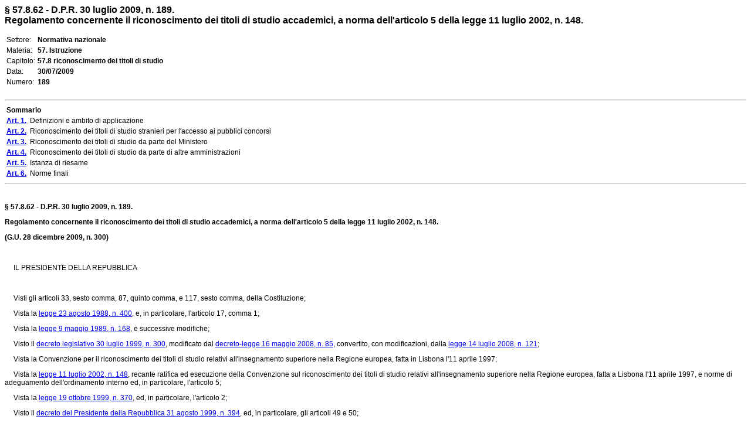

--- FILE ---
content_type: text/html
request_url: http://www.edizionieuropee.it/law/html/31/zn57_08_062.html
body_size: 16251
content:
<html>
<head>
<meta http-equiv="Content-Type" content="text/html; charset=iso-8859-1" />
<style> body {font-family:Verdana,Arial;font-size:12px} .tx {font-size:12px} .bo {font-size:12px;font-weight:bold;} .so {font-size:12px} .mg0 {margin-top:0pt;margin-bottom:0pt;} .ce {text-align:center;margin-top:6pt;margin-bottom:6pt;} .footer {font-size:8px} </style>
<title>§ 57.8.62 - D.P.R. 30 luglio 2009, n. 189. Regolamento concernente il riconoscimento dei titoli di studio accademici, a norma dell'articolo 5 della legge 11 luglio 2002, n. 148.</title>
<meta name="generator" content="(c) www.leonardo99.it" />
<begin_meta>
<meta name="ee_context" content="zn57_08_062">
<meta name="ee_title" content="§ 57.8.62 - D.P.R. 30 luglio 2009, n. 189.">
<meta name="ee_text" content="Regolamento concernente il riconoscimento dei titoli di studio accademici, a norma dell'articolo 5 della legge 11 luglio 2002, n. 148.">
<meta name="ee_sector" content="NORMNAZ">
<meta name="ee_type" content="DPR">
<meta name="ee_typedate" content="30/07/2009">
<meta name="ee_typenum" content="189">
<meta name="ee_regcode" content="ZN">
<meta name="ee_matter" content="57.">
<meta name="ee_sourcetype" content="G.U.">
<meta name="ee_sourcedate" content="28/12/2009">
<meta name="ee_sourcenum" content="300.">
<meta name="ee_chapter" content="57.8">
<meta name="ee_index0" content="">
<meta name="ee_indexG" content="">
<end_meta>
</head>
<body>
<begin_riepilogo>
<font size=3><b>§ 57.8.62 - D.P.R. 30 luglio 2009, n. 189.<br>Regolamento concernente il riconoscimento dei titoli di studio accademici, a norma dell'articolo 5 della legge 11 luglio 2002, n. 148.</b></font><br><br>
<table style='font-size:12px'>
<tr><td class=list>Settore:</td><td><b>Normativa nazionale</b></td></tr>
<tr><td class=list>Materia:</td><td><b>57. Istruzione</b></td></tr>
<tr><td class=list>Capitolo:</td><td><b>57.8 riconoscimento dei titoli di studio</b></td></tr>
<tr><td class=list>Data:</td><td><b>30/07/2009</b></td></tr>
<tr><td class=list>Numero:</td><td><b>189</b></td></tr>
</table><br><end_riepilogo><begin_sommario>
<hr>
<table class=so><tr><td><b>Sommario</b></td></tr>
<tr><td><a href=#_ART0001><b>Art. 1.</b></a>&nbsp; Definizioni e ambito di applicazione</td></tr>
<tr><td><a href=#_ART0002><b>Art. 2.</b></a>&nbsp; Riconoscimento dei titoli di studio stranieri per l'accesso ai pubblici concorsi</td></tr>
<tr><td><a href=#_ART0003><b>Art. 3.</b></a>&nbsp; Riconoscimento dei titoli di studio da parte del Ministero</td></tr>
<tr><td><a href=#_ART0004><b>Art. 4.</b></a>&nbsp; Riconoscimento dei titoli di studio da parte di altre amministrazioni</td></tr>
<tr><td><a href=#_ART0005><b>Art. 5.</b></a>&nbsp; Istanza di riesame</td></tr>
<tr><td><a href=#_ART0006><b>Art. 6.</b></a>&nbsp; Norme finali</td></tr>
</table><hr><br><end_sommario><div>
			<p><strong>§ 57.8.62 - D.P.R. 30 luglio 2009, n. 189.</strong></p>
			<p><strong>Regolamento concernente il riconoscimento dei titoli di studio accademici, a norma dell'articolo 5 della legge 11 luglio 2002, n. 148.</strong></p>
			<p><strong>(G.U. 28 dicembre 2009, n. 300)</strong></p>
			<p>&#xa0;</p>
			<p>     IL PRESIDENTE DELLA REPUBBLICA</p>
			<p>&#xa0;</p>
			<p>     Visti gli articoli 33, sesto comma, 87, quinto comma, e 117, sesto comma, della Costituzione;</p>
			<p>     Vista la <link_id:372945><a href='../45/zn80_09_296.html'>legge 23 agosto 1988, n. 400</a><endlink>, e, in particolare, l'articolo 17, comma 1;</p>
			<p>     Vista la <link_id:372946><a href='../45/zn80_09_300.html'>legge 9 maggio 1989, n. 168</a><endlink>, e successive modifiche;</p>
			<p>     Visto il <link_id:372940><a href='../30/zn57_01_047.html'>decreto legislativo 30 luglio 1999, n. 300</a><endlink>, modificato dal <link_id:372944><a href='../45/zn80_09_812.html'>decreto-legge 16 maggio 2008, n. 85</a><endlink>, convertito, con modificazioni, dalla <link_id:372947><a href='../45/zn80_09_830.html'>legge 14 luglio 2008, n. 121</a><endlink>;</p>
			<p>     Vista la Convenzione per il riconoscimento dei titoli di studio relativi all'insegnamento superiore nella Regione europea, fatta in Lisbona l'11 aprile 1997;</p>
			<p>     Vista la <link_id:372948><a href='../31/zn57_08_037.html'>legge 11 luglio 2002, n. 148</a><endlink>, recante ratifica ed esecuzione della Convenzione sul riconoscimento dei titoli di studio relativi all'insegnamento superiore nella Regione europea, fatta a Lisbona l'11 aprile 1997, e norme di adeguamento dell'ordinamento interno ed, in particolare, l'articolo 5;</p>
			<p>     Vista la <link_id:372949><a href='../48/zn85_01_095.html'>legge 19 ottobre 1999, n. 370</a><endlink>, ed, in particolare, l'articolo 2;</p>
			<p>     Visto il <link_id:372939><a href='../39/zn74_03_006.html'>decreto del Presidente della Repubblica 31 agosto 1999, n. 394</a><endlink>, ed, in particolare, gli articoli 49 e 50;</p>
			<p>     Vista la <link_id:372950><a href='../30/zn57_02_051.html'>legge 21 dicembre 1999, n. 508</a><endlink>;</p>
			<p>     Visto <link_id:372941><a href='../43/zn80_04_072.html'>decreto legislativo 30 marzo 2001, n. 165</a><endlink>, ed, in particolare, l'articolo 38;</p>
			<p>     Visto il parere del Consiglio nazionale dell'alta formazione artistica e musicale espresso nella seduta del 16 settembre 2003;</p>
			<p>     Visto il parere del Consiglio universitario nazionale espresso nella seduta del 25 settembre 2003;</p>
			<p>     Visto il parere del Consiglio nazionale degli studenti universitari espresso nella seduta dell'8 ottobre 2003;</p>
			<p>     Visto il parere della Conferenza dei rettori delle università italiane, così come attestato dalla nota del 10 ottobre 2003, protocollo n. 785-03/P/rg;</p>
			<p>     Visto il parere del Consiglio di Stato espresso dalla sezione consultiva per gli atti normativi nell'Adunanza del 6 aprile 2009;</p>
			<p>     Vista la deliberazione del Consiglio dei Ministri adottata nella riunione del 24 luglio 2009;</p>
			<p>     Sulla proposta del Ministro dell'istruzione, dell'università e della ricerca, di concerto con il Ministro per la pubblica amministrazione e l'innovazione;</p>
			<p>&#xa0;</p>
			<p>     Emana</p>
			<p>     il seguente regolamento:</p>
			<p>&#xa0;</p>
			<p><strong><a name=_ART0001>Art. 1.</strong> Definizioni e ambito di applicazione</a></p>
			<p>     1. Ai sensi del presente decreto si intendono:</p>
			<p>     a) per «Ministero»: il Ministero dell'istruzione, dell'università e della ricerca;</p>
			<p>     b) per «istituti di istruzione superiore»: gli istituti di istruzione superiore dei Paesi aderenti alla Unione europea e allo Spazio economico europeo, nonchè della Confederazione svizzera, statali o riconosciuti dallo Stato o accreditati nello Stato di origine, abilitati al rilascio di titoli di studio;</p>
			<p>     c) per «istituti di istruzione superiore stranieri»: gli istituti di istruzione superiore dei Paesi diversi da quelli di cui alla lettera b), statali o riconosciuti dallo Stato o accreditati nello Stato di origine, abilitati al rilascio di titoli di studio e di documentata rilevanza scientifica sul piano internazionale.</p>
			<p>     2. Il presente decreto si applica ai titoli di studio accademici rilasciati dagli istituti di istruzione superiore e dagli istituti di istruzione superiore stranieri dei Paesi aderenti alla «Convenzione per il riconoscimento dei titoli di studio relativi all'insegnamento superiore fatta in Lisbona l'11 aprile 1997», di seguito denominati: «titoli di studio».</p>
			<p>     3. Le procedure disciplinate dal presente decreto sono finalizzate al riconoscimento dei titoli di studio per finalità diverse da quelle accademiche di cui all'articolo 2 della <link_id:372951><a href='../31/zn57_08_037.html'>legge 11 luglio 2002, n. 148</a><endlink>, e da quelle, relative al riconoscimento professionale, previste dalla normativa comunitaria, nonchè dagli articoli 49 e 50 del decreto Presidente della Repubblica 19 agosto 1999, n. 394.</p>
			<p>&#xa0;</p>
			<p><strong><a name=_ART0002>&nbsp;&nbsp;&nbsp;&nbsp;&nbsp;Art. 2.</strong> Riconoscimento dei titoli di studio stranieri per l'accesso ai pubblici concorsi</a></p>
			<p>     1. Per il riconoscimento dei titoli di studio conseguiti negli istituti di istruzione superiore stranieri, ai fini dell'accesso ai pubblici concorsi, si applicano le procedure previste dall'articolo 38, comma 3, del <link_id:372942><a href='../43/zn80_04_072.html'>decreto legislativo 30 marzo 2001, n. 165</a><endlink>, fermi restando i requisiti soggettivi previsti dalle norme vigenti in materia di accesso al pubblico impiego.</p>
			<p>     2. Per i fini di cui al comma 1, gli interessati inviano la domanda al Ministero e alla Presidenza del Consiglio dei Ministri - Dipartimento della funzione pubblica corredata dei seguenti documenti:</p>
			<p>     a) titolo di studio estero, tradotto e legalizzato;</p>
			<p>     b) certificato analitico degli esami sostenuti, rilasciato dall'istituto ove è stato conseguito il titolo di studio e tradotto;</p>
			<p>     c) dichiarazione di valore in loco della Rappresentanza diplomatico-consolare italiana competente per territorio nello Stato al cui ordinamento si riferisce il titolo di studio, che specifichi durata del corso, valore del titolo di studio e natura giuridica dell'istituto che lo ha rilasciato nell'ambito del predetto ordinamento;</p>
			<p>     d) bando del concorso cui si intende partecipare con evidenziati i requisiti previsti per l'accesso.</p>
			<p>&#xa0;</p>
			<p><strong><a name=_ART0003>&nbsp;&nbsp;&nbsp;&nbsp;&nbsp;Art. 3.</strong> Riconoscimento dei titoli di studio da parte del Ministero</a></p>
			<p>     1. Sono di competenza del Ministero le valutazioni concernenti il riconoscimento:</p>
			<p>     a) dei titoli di studio, ai fini dell'attribuzione di punteggio per la definizione della graduatoria definitiva in caso di pubblici concorsi, nonchè ai fini della progressione in carriera, su richiesta dell'amministrazione interessata;</p>
			<p>     b) dei titoli di studio e dei relativi curricula studiorum ai fini previdenziali;</p>
			<p>     c) dei titoli di studio, ai fini dell'iscrizione ai Centri per l'impiego, ferma restando la procedura di cui all'articolo 38 del <link_id:372943><a href='../43/zn80_04_072.html'>decreto legislativo 30 marzo 2001, n. 165</a><endlink>, per l'accesso agli impieghi presso le pubbliche amministrazioni;</p>
			<p>     d) dei titoli di studio, conseguiti negli istituti di istruzione superiore, ai fini dell'accesso al praticantato o al tirocinio successivi al conseguimento della laurea e della laurea specialistica o magistrale, sentiti il Consiglio universitario nazionale e il Consiglio o Collegio nazionale della relativa categoria professionale, se esistente.</p>
			<p>     2. Le amministrazioni interessate per il riconoscimento di titoli di studio per le finalità di cui al comma 1 inviano al Ministero l'istanza degli interessati corredata dei seguenti documenti:</p>
			<p>     a) ove il titolo di studio sia stato rilasciato da un istituto di istruzione superiore straniero:</p>
			<p>     1) titolo di studio, tradotto e legalizzato;</p>
			<p>     2) certificato analitico degli esami sostenuti, rilasciato dall'istituto ove è stato conseguito il titolo di studio e tradotto;</p>
			<p>     3) dichiarazione di valore in loco della Rappresentanza diplomatico-consolare italiana competente per territorio nello Stato al cui ordinamento si riferisce il titolo di studio, che specifichi durata del corso, valore del titolo di studio e natura giuridica dell'istituto che lo ha rilasciato nell'ambito del predetto ordinamento;</p>
			<p>     4) documentazione comprovante la finalità per la quale è richiesto il riconoscimento del titolo di studio;</p>
			<p>     b) ove il titolo di studio sia stato rilasciato da un istituto di istruzione superiore:</p>
			<p>     1) titolo di studio tradotto;</p>
			<p>     2) certificato analitico degli esami sostenuti, rilasciato dall'Istituto ove è stato conseguito il titolo di studio e tradotto;</p>
			<p>     3) documentazione comprovante la finalità per la quale è richiesto il riconoscimento del titolo di studio.</p>
			<p>     3. Il provvedimento conclusivo è adottato dal Ministero entro novanta giorni dal ricevimento dell'istanza. Il provvedimento di riconoscimento e quello di diniego sono comunicati all'interessato e all'amministrazione interessata.</p>
			<p>     4. Il riconoscimento di titoli di studio, ai fini della registrazione del contratto da parte della Direzione generale per la cooperazione allo sviluppo del Ministero degli affari esteri, per l'attribuzione della qualifica di volontario o cooperante, ai sensi degli articoli 31 e 32 della <link_id:372952><a href='../10/zn29_01_086.html'>legge 26 febbraio 1987, n. 49</a><endlink>, è di competenza del Ministero, previa istanza dell'interessato. Entro novanta giorni dal ricevimento dell'istanza, previo accertamento della corrispondenza della documentazione prodotta ai requisiti di cui al comma 2, lettere a) o b), il Ministero adotta il provvedimento di riconoscimento. Tale provvedimento è pubblicato nella Gazzetta Ufficiale della Repubblica italiana. Il provvedimento di diniego di riconoscimento è notificato all'interessato e all'amministrazione interessata.</p>
			<p>&#xa0;</p>
			<p><strong><a name=_ART0004>&nbsp;&nbsp;&nbsp;&nbsp;&nbsp;Art. 4.</strong> Riconoscimento dei titoli di studio da parte di altre amministrazioni</a></p>
			<p>     1. Ai fini del riconoscimento dei titoli di studio per le finalità di cui ai commi 2, 3 e 4, le amministrazioni interessate trasmettono la documentazione di cui all'articolo 3, comma 2, lettere a) o b), al Ministero. Entro sessanta giorni dal ricevimento delle istanze, il Ministero trasmette il proprio motivato parere alle amministrazioni competenti, le quali adottano il provvedimento di riconoscimento. Il provvedimento è comunicato all'interessato e al Ministero.</p>
			<p>     2. La valutazione dei titoli di studio, ai fini della partecipazione a selezioni per l'assegnazione di borse di studio e altri benefici, conseguenti al possesso di tali titoli, erogati o riconosciuti dalle pubbliche amministrazioni, è di competenza dell'amministrazione interessata, acquisito il parere del Ministero.</p>
			<p>     3. La valutazione dei titoli di studio accessori, ai fini dell'attribuzione del punteggio aggiuntivo nelle procedure concorsuali per titoli ed esami, indette dal Ministero degli affari esteri, è di competenza di quest'ultima amministrazione, che può richiedere il parere del Ministero relativamente all'idoneità del titolo di studio.</p>
			<p>     4. La valutazione dei titoli di studio, ai fini della partecipazione alle selezioni gestite dal Ministero degli affari esteri per l'accesso a borse di studio e ad altri benefici previsti da organizzazioni ed enti internazionali, è di competenza del Ministero degli affari esteri, che può richiedere il parere del Ministero.</p>
			<p>&#xa0;</p>
			<p><strong><a name=_ART0005>&nbsp;&nbsp;&nbsp;&nbsp;&nbsp;Art. 5.</strong> Istanza di riesame</a></p>
			<p>     1. Avverso i provvedimenti di diniego di cui agli articoli 3 e 4 l'interessato o l'amministrazione interessata possono presentare istanza di riesame, producendo ulteriore documentazione, entro trenta giorni dalla notifica.</p>
			<p>&#xa0;</p>
			<p><strong><a name=_ART0006>&nbsp;&nbsp;&nbsp;&nbsp;&nbsp;Art. 6.</strong> Norme finali</a></p>
			<p>     1. Le procedure disciplinate dal presente decreto si applicano ferme restando le disposizioni relative all'ammissione con riserva in materia di pubblici concorsi.</p>
			<p>&#xa0;</p>
			<p>     Registrato alla Corte dei conti il 9 dicembre 2009  Ufficio di controllo preventivo sui Ministeri dei servizi alla persona e dei beni culturali, registro n. 7, foglio n. 76</p>
		</div>
	</body>
</html>